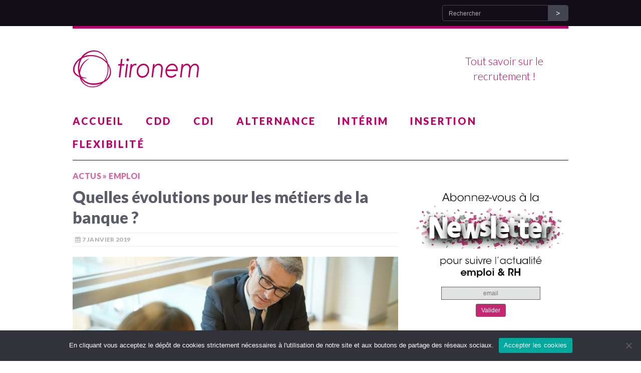

--- FILE ---
content_type: text/html; charset=UTF-8
request_url: https://www.tironem.fr/metiers-banque-evolutions/
body_size: 16192
content:
<!DOCTYPE html>
<html class="no-js" lang="fr-FR">
<head>
<meta charset="UTF-8">
<meta name="viewport" content="width=device-width, initial-scale=1.0">
<link rel="profile" href="http://gmpg.org/xfn/11" />
<link rel="pingback" href="https://www.tironem.fr/xmlrpc.php" />
<script>var et_site_url='https://www.tironem.fr';var et_post_id='5421';function et_core_page_resource_fallback(a,b){"undefined"===typeof b&&(b=a.sheet.cssRules&&0===a.sheet.cssRules.length);b&&(a.onerror=null,a.onload=null,a.href?a.href=et_site_url+"/?et_core_page_resource="+a.id+et_post_id:a.src&&(a.src=et_site_url+"/?et_core_page_resource="+a.id+et_post_id))}
</script><meta name='robots' content='index, follow, max-image-preview:large, max-snippet:-1, max-video-preview:-1' />
	<style>img:is([sizes="auto" i], [sizes^="auto," i]) { contain-intrinsic-size: 3000px 1500px }</style>
	
	<!-- This site is optimized with the Yoast SEO plugin v24.2 - https://yoast.com/wordpress/plugins/seo/ -->
	<title>Quelles évolutions pour les métiers de la banque ? - tironem.fr</title>
	<link rel="canonical" href="https://www.tironem.fr/metiers-banque-evolutions/" />
	<meta property="og:locale" content="fr_FR" />
	<meta property="og:type" content="article" />
	<meta property="og:title" content="Quelles évolutions pour les métiers de la banque ? - tironem.fr" />
	<meta property="og:description" content="L&rsquo;Observatoire des métiers de la banque vient de publier une étude sur l&rsquo;évolution probable de ces métiers d&rsquo;ici 2025. Réalisée par HTS Consulting, cette enquête a pour objectifs d’étudier les grandes tendances ayant des impacts [...]" />
	<meta property="og:url" content="https://www.tironem.fr/metiers-banque-evolutions/" />
	<meta property="og:site_name" content="tironem.fr" />
	<meta property="article:published_time" content="2019-01-07T08:00:51+00:00" />
	<meta property="article:modified_time" content="2019-01-11T17:49:52+00:00" />
	<meta property="og:image" content="https://www.tironem.fr/wp-content/uploads/2019/01/métiers-banque-évolution.jpg" />
	<meta property="og:image:width" content="900" />
	<meta property="og:image:height" content="450" />
	<meta property="og:image:type" content="image/jpeg" />
	<meta name="author" content="Thomas" />
	<meta name="twitter:card" content="summary_large_image" />
	<meta name="twitter:creator" content="@TironemFrance" />
	<meta name="twitter:site" content="@TironemFrance" />
	<meta name="twitter:label1" content="Écrit par" />
	<meta name="twitter:data1" content="Thomas" />
	<meta name="twitter:label2" content="Durée de lecture estimée" />
	<meta name="twitter:data2" content="2 minutes" />
	<script type="application/ld+json" class="yoast-schema-graph">{"@context":"https://schema.org","@graph":[{"@type":"WebPage","@id":"https://www.tironem.fr/metiers-banque-evolutions/","url":"https://www.tironem.fr/metiers-banque-evolutions/","name":"Quelles évolutions pour les métiers de la banque ? - tironem.fr","isPartOf":{"@id":"https://www.tironem.fr/#website"},"primaryImageOfPage":{"@id":"https://www.tironem.fr/metiers-banque-evolutions/#primaryimage"},"image":{"@id":"https://www.tironem.fr/metiers-banque-evolutions/#primaryimage"},"thumbnailUrl":"https://www.tironem.fr/wp-content/uploads/2019/01/métiers-banque-évolution.jpg","datePublished":"2019-01-07T08:00:51+00:00","dateModified":"2019-01-11T17:49:52+00:00","author":{"@id":"https://www.tironem.fr/#/schema/person/cb5e1cf257a37dfe3aae2d84bf711acb"},"breadcrumb":{"@id":"https://www.tironem.fr/metiers-banque-evolutions/#breadcrumb"},"inLanguage":"fr-FR","potentialAction":[{"@type":"ReadAction","target":["https://www.tironem.fr/metiers-banque-evolutions/"]}]},{"@type":"ImageObject","inLanguage":"fr-FR","@id":"https://www.tironem.fr/metiers-banque-evolutions/#primaryimage","url":"https://www.tironem.fr/wp-content/uploads/2019/01/métiers-banque-évolution.jpg","contentUrl":"https://www.tironem.fr/wp-content/uploads/2019/01/métiers-banque-évolution.jpg","width":900,"height":450,"caption":"dg ggre qg qergdfgdgd qfqg"},{"@type":"BreadcrumbList","@id":"https://www.tironem.fr/metiers-banque-evolutions/#breadcrumb","itemListElement":[{"@type":"ListItem","position":1,"name":"Accueil","item":"https://www.tironem.fr/"},{"@type":"ListItem","position":2,"name":"Quelles évolutions pour les métiers de la banque ?"}]},{"@type":"WebSite","@id":"https://www.tironem.fr/#website","url":"https://www.tironem.fr/","name":"tironem.fr","description":"","potentialAction":[{"@type":"SearchAction","target":{"@type":"EntryPoint","urlTemplate":"https://www.tironem.fr/?s={search_term_string}"},"query-input":{"@type":"PropertyValueSpecification","valueRequired":true,"valueName":"search_term_string"}}],"inLanguage":"fr-FR"},{"@type":"Person","@id":"https://www.tironem.fr/#/schema/person/cb5e1cf257a37dfe3aae2d84bf711acb","name":"Thomas","url":"https://www.tironem.fr/author/lenaic/"}]}</script>
	<!-- / Yoast SEO plugin. -->


<link rel='dns-prefetch' href='//stats.wp.com' />
<link rel='dns-prefetch' href='//fonts.googleapis.com' />
<link rel='dns-prefetch' href='//v0.wordpress.com' />
<link rel="alternate" type="application/rss+xml" title="tironem.fr &raquo; Flux" href="https://www.tironem.fr/feed/" />
<link rel="alternate" type="application/rss+xml" title="tironem.fr &raquo; Flux des commentaires" href="https://www.tironem.fr/comments/feed/" />
<script type="text/javascript">
/* <![CDATA[ */
window._wpemojiSettings = {"baseUrl":"https:\/\/s.w.org\/images\/core\/emoji\/15.0.3\/72x72\/","ext":".png","svgUrl":"https:\/\/s.w.org\/images\/core\/emoji\/15.0.3\/svg\/","svgExt":".svg","source":{"concatemoji":"https:\/\/www.tironem.fr\/wp-includes\/js\/wp-emoji-release.min.js?ver=6.7.4"}};
/*! This file is auto-generated */
!function(i,n){var o,s,e;function c(e){try{var t={supportTests:e,timestamp:(new Date).valueOf()};sessionStorage.setItem(o,JSON.stringify(t))}catch(e){}}function p(e,t,n){e.clearRect(0,0,e.canvas.width,e.canvas.height),e.fillText(t,0,0);var t=new Uint32Array(e.getImageData(0,0,e.canvas.width,e.canvas.height).data),r=(e.clearRect(0,0,e.canvas.width,e.canvas.height),e.fillText(n,0,0),new Uint32Array(e.getImageData(0,0,e.canvas.width,e.canvas.height).data));return t.every(function(e,t){return e===r[t]})}function u(e,t,n){switch(t){case"flag":return n(e,"\ud83c\udff3\ufe0f\u200d\u26a7\ufe0f","\ud83c\udff3\ufe0f\u200b\u26a7\ufe0f")?!1:!n(e,"\ud83c\uddfa\ud83c\uddf3","\ud83c\uddfa\u200b\ud83c\uddf3")&&!n(e,"\ud83c\udff4\udb40\udc67\udb40\udc62\udb40\udc65\udb40\udc6e\udb40\udc67\udb40\udc7f","\ud83c\udff4\u200b\udb40\udc67\u200b\udb40\udc62\u200b\udb40\udc65\u200b\udb40\udc6e\u200b\udb40\udc67\u200b\udb40\udc7f");case"emoji":return!n(e,"\ud83d\udc26\u200d\u2b1b","\ud83d\udc26\u200b\u2b1b")}return!1}function f(e,t,n){var r="undefined"!=typeof WorkerGlobalScope&&self instanceof WorkerGlobalScope?new OffscreenCanvas(300,150):i.createElement("canvas"),a=r.getContext("2d",{willReadFrequently:!0}),o=(a.textBaseline="top",a.font="600 32px Arial",{});return e.forEach(function(e){o[e]=t(a,e,n)}),o}function t(e){var t=i.createElement("script");t.src=e,t.defer=!0,i.head.appendChild(t)}"undefined"!=typeof Promise&&(o="wpEmojiSettingsSupports",s=["flag","emoji"],n.supports={everything:!0,everythingExceptFlag:!0},e=new Promise(function(e){i.addEventListener("DOMContentLoaded",e,{once:!0})}),new Promise(function(t){var n=function(){try{var e=JSON.parse(sessionStorage.getItem(o));if("object"==typeof e&&"number"==typeof e.timestamp&&(new Date).valueOf()<e.timestamp+604800&&"object"==typeof e.supportTests)return e.supportTests}catch(e){}return null}();if(!n){if("undefined"!=typeof Worker&&"undefined"!=typeof OffscreenCanvas&&"undefined"!=typeof URL&&URL.createObjectURL&&"undefined"!=typeof Blob)try{var e="postMessage("+f.toString()+"("+[JSON.stringify(s),u.toString(),p.toString()].join(",")+"));",r=new Blob([e],{type:"text/javascript"}),a=new Worker(URL.createObjectURL(r),{name:"wpTestEmojiSupports"});return void(a.onmessage=function(e){c(n=e.data),a.terminate(),t(n)})}catch(e){}c(n=f(s,u,p))}t(n)}).then(function(e){for(var t in e)n.supports[t]=e[t],n.supports.everything=n.supports.everything&&n.supports[t],"flag"!==t&&(n.supports.everythingExceptFlag=n.supports.everythingExceptFlag&&n.supports[t]);n.supports.everythingExceptFlag=n.supports.everythingExceptFlag&&!n.supports.flag,n.DOMReady=!1,n.readyCallback=function(){n.DOMReady=!0}}).then(function(){return e}).then(function(){var e;n.supports.everything||(n.readyCallback(),(e=n.source||{}).concatemoji?t(e.concatemoji):e.wpemoji&&e.twemoji&&(t(e.twemoji),t(e.wpemoji)))}))}((window,document),window._wpemojiSettings);
/* ]]> */
</script>
<!-- tironem.fr is managing ads with Advanced Ads – https://wpadvancedads.com/ --><script id="tiron-ready">
			window.advanced_ads_ready=function(e,a){a=a||"complete";var d=function(e){return"interactive"===a?"loading"!==e:"complete"===e};d(document.readyState)?e():document.addEventListener("readystatechange",(function(a){d(a.target.readyState)&&e()}),{once:"interactive"===a})},window.advanced_ads_ready_queue=window.advanced_ads_ready_queue||[];		</script>
		<style id='wp-emoji-styles-inline-css' type='text/css'>

	img.wp-smiley, img.emoji {
		display: inline !important;
		border: none !important;
		box-shadow: none !important;
		height: 1em !important;
		width: 1em !important;
		margin: 0 0.07em !important;
		vertical-align: -0.1em !important;
		background: none !important;
		padding: 0 !important;
	}
</style>
<link rel='stylesheet' id='wp-block-library-css' href='https://www.tironem.fr/wp-includes/css/dist/block-library/style.min.css?ver=6.7.4' type='text/css' media='all' />
<link rel='stylesheet' id='mediaelement-css' href='https://www.tironem.fr/wp-includes/js/mediaelement/mediaelementplayer-legacy.min.css?ver=4.2.17' type='text/css' media='all' />
<link rel='stylesheet' id='wp-mediaelement-css' href='https://www.tironem.fr/wp-includes/js/mediaelement/wp-mediaelement.min.css?ver=6.7.4' type='text/css' media='all' />
<style id='jetpack-sharing-buttons-style-inline-css' type='text/css'>
.jetpack-sharing-buttons__services-list{display:flex;flex-direction:row;flex-wrap:wrap;gap:0;list-style-type:none;margin:5px;padding:0}.jetpack-sharing-buttons__services-list.has-small-icon-size{font-size:12px}.jetpack-sharing-buttons__services-list.has-normal-icon-size{font-size:16px}.jetpack-sharing-buttons__services-list.has-large-icon-size{font-size:24px}.jetpack-sharing-buttons__services-list.has-huge-icon-size{font-size:36px}@media print{.jetpack-sharing-buttons__services-list{display:none!important}}.editor-styles-wrapper .wp-block-jetpack-sharing-buttons{gap:0;padding-inline-start:0}ul.jetpack-sharing-buttons__services-list.has-background{padding:1.25em 2.375em}
</style>
<style id='classic-theme-styles-inline-css' type='text/css'>
/*! This file is auto-generated */
.wp-block-button__link{color:#fff;background-color:#32373c;border-radius:9999px;box-shadow:none;text-decoration:none;padding:calc(.667em + 2px) calc(1.333em + 2px);font-size:1.125em}.wp-block-file__button{background:#32373c;color:#fff;text-decoration:none}
</style>
<style id='global-styles-inline-css' type='text/css'>
:root{--wp--preset--aspect-ratio--square: 1;--wp--preset--aspect-ratio--4-3: 4/3;--wp--preset--aspect-ratio--3-4: 3/4;--wp--preset--aspect-ratio--3-2: 3/2;--wp--preset--aspect-ratio--2-3: 2/3;--wp--preset--aspect-ratio--16-9: 16/9;--wp--preset--aspect-ratio--9-16: 9/16;--wp--preset--color--black: #000000;--wp--preset--color--cyan-bluish-gray: #abb8c3;--wp--preset--color--white: #ffffff;--wp--preset--color--pale-pink: #f78da7;--wp--preset--color--vivid-red: #cf2e2e;--wp--preset--color--luminous-vivid-orange: #ff6900;--wp--preset--color--luminous-vivid-amber: #fcb900;--wp--preset--color--light-green-cyan: #7bdcb5;--wp--preset--color--vivid-green-cyan: #00d084;--wp--preset--color--pale-cyan-blue: #8ed1fc;--wp--preset--color--vivid-cyan-blue: #0693e3;--wp--preset--color--vivid-purple: #9b51e0;--wp--preset--gradient--vivid-cyan-blue-to-vivid-purple: linear-gradient(135deg,rgba(6,147,227,1) 0%,rgb(155,81,224) 100%);--wp--preset--gradient--light-green-cyan-to-vivid-green-cyan: linear-gradient(135deg,rgb(122,220,180) 0%,rgb(0,208,130) 100%);--wp--preset--gradient--luminous-vivid-amber-to-luminous-vivid-orange: linear-gradient(135deg,rgba(252,185,0,1) 0%,rgba(255,105,0,1) 100%);--wp--preset--gradient--luminous-vivid-orange-to-vivid-red: linear-gradient(135deg,rgba(255,105,0,1) 0%,rgb(207,46,46) 100%);--wp--preset--gradient--very-light-gray-to-cyan-bluish-gray: linear-gradient(135deg,rgb(238,238,238) 0%,rgb(169,184,195) 100%);--wp--preset--gradient--cool-to-warm-spectrum: linear-gradient(135deg,rgb(74,234,220) 0%,rgb(151,120,209) 20%,rgb(207,42,186) 40%,rgb(238,44,130) 60%,rgb(251,105,98) 80%,rgb(254,248,76) 100%);--wp--preset--gradient--blush-light-purple: linear-gradient(135deg,rgb(255,206,236) 0%,rgb(152,150,240) 100%);--wp--preset--gradient--blush-bordeaux: linear-gradient(135deg,rgb(254,205,165) 0%,rgb(254,45,45) 50%,rgb(107,0,62) 100%);--wp--preset--gradient--luminous-dusk: linear-gradient(135deg,rgb(255,203,112) 0%,rgb(199,81,192) 50%,rgb(65,88,208) 100%);--wp--preset--gradient--pale-ocean: linear-gradient(135deg,rgb(255,245,203) 0%,rgb(182,227,212) 50%,rgb(51,167,181) 100%);--wp--preset--gradient--electric-grass: linear-gradient(135deg,rgb(202,248,128) 0%,rgb(113,206,126) 100%);--wp--preset--gradient--midnight: linear-gradient(135deg,rgb(2,3,129) 0%,rgb(40,116,252) 100%);--wp--preset--font-size--small: 13px;--wp--preset--font-size--medium: 20px;--wp--preset--font-size--large: 36px;--wp--preset--font-size--x-large: 42px;--wp--preset--spacing--20: 0.44rem;--wp--preset--spacing--30: 0.67rem;--wp--preset--spacing--40: 1rem;--wp--preset--spacing--50: 1.5rem;--wp--preset--spacing--60: 2.25rem;--wp--preset--spacing--70: 3.38rem;--wp--preset--spacing--80: 5.06rem;--wp--preset--shadow--natural: 6px 6px 9px rgba(0, 0, 0, 0.2);--wp--preset--shadow--deep: 12px 12px 50px rgba(0, 0, 0, 0.4);--wp--preset--shadow--sharp: 6px 6px 0px rgba(0, 0, 0, 0.2);--wp--preset--shadow--outlined: 6px 6px 0px -3px rgba(255, 255, 255, 1), 6px 6px rgba(0, 0, 0, 1);--wp--preset--shadow--crisp: 6px 6px 0px rgba(0, 0, 0, 1);}:where(.is-layout-flex){gap: 0.5em;}:where(.is-layout-grid){gap: 0.5em;}body .is-layout-flex{display: flex;}.is-layout-flex{flex-wrap: wrap;align-items: center;}.is-layout-flex > :is(*, div){margin: 0;}body .is-layout-grid{display: grid;}.is-layout-grid > :is(*, div){margin: 0;}:where(.wp-block-columns.is-layout-flex){gap: 2em;}:where(.wp-block-columns.is-layout-grid){gap: 2em;}:where(.wp-block-post-template.is-layout-flex){gap: 1.25em;}:where(.wp-block-post-template.is-layout-grid){gap: 1.25em;}.has-black-color{color: var(--wp--preset--color--black) !important;}.has-cyan-bluish-gray-color{color: var(--wp--preset--color--cyan-bluish-gray) !important;}.has-white-color{color: var(--wp--preset--color--white) !important;}.has-pale-pink-color{color: var(--wp--preset--color--pale-pink) !important;}.has-vivid-red-color{color: var(--wp--preset--color--vivid-red) !important;}.has-luminous-vivid-orange-color{color: var(--wp--preset--color--luminous-vivid-orange) !important;}.has-luminous-vivid-amber-color{color: var(--wp--preset--color--luminous-vivid-amber) !important;}.has-light-green-cyan-color{color: var(--wp--preset--color--light-green-cyan) !important;}.has-vivid-green-cyan-color{color: var(--wp--preset--color--vivid-green-cyan) !important;}.has-pale-cyan-blue-color{color: var(--wp--preset--color--pale-cyan-blue) !important;}.has-vivid-cyan-blue-color{color: var(--wp--preset--color--vivid-cyan-blue) !important;}.has-vivid-purple-color{color: var(--wp--preset--color--vivid-purple) !important;}.has-black-background-color{background-color: var(--wp--preset--color--black) !important;}.has-cyan-bluish-gray-background-color{background-color: var(--wp--preset--color--cyan-bluish-gray) !important;}.has-white-background-color{background-color: var(--wp--preset--color--white) !important;}.has-pale-pink-background-color{background-color: var(--wp--preset--color--pale-pink) !important;}.has-vivid-red-background-color{background-color: var(--wp--preset--color--vivid-red) !important;}.has-luminous-vivid-orange-background-color{background-color: var(--wp--preset--color--luminous-vivid-orange) !important;}.has-luminous-vivid-amber-background-color{background-color: var(--wp--preset--color--luminous-vivid-amber) !important;}.has-light-green-cyan-background-color{background-color: var(--wp--preset--color--light-green-cyan) !important;}.has-vivid-green-cyan-background-color{background-color: var(--wp--preset--color--vivid-green-cyan) !important;}.has-pale-cyan-blue-background-color{background-color: var(--wp--preset--color--pale-cyan-blue) !important;}.has-vivid-cyan-blue-background-color{background-color: var(--wp--preset--color--vivid-cyan-blue) !important;}.has-vivid-purple-background-color{background-color: var(--wp--preset--color--vivid-purple) !important;}.has-black-border-color{border-color: var(--wp--preset--color--black) !important;}.has-cyan-bluish-gray-border-color{border-color: var(--wp--preset--color--cyan-bluish-gray) !important;}.has-white-border-color{border-color: var(--wp--preset--color--white) !important;}.has-pale-pink-border-color{border-color: var(--wp--preset--color--pale-pink) !important;}.has-vivid-red-border-color{border-color: var(--wp--preset--color--vivid-red) !important;}.has-luminous-vivid-orange-border-color{border-color: var(--wp--preset--color--luminous-vivid-orange) !important;}.has-luminous-vivid-amber-border-color{border-color: var(--wp--preset--color--luminous-vivid-amber) !important;}.has-light-green-cyan-border-color{border-color: var(--wp--preset--color--light-green-cyan) !important;}.has-vivid-green-cyan-border-color{border-color: var(--wp--preset--color--vivid-green-cyan) !important;}.has-pale-cyan-blue-border-color{border-color: var(--wp--preset--color--pale-cyan-blue) !important;}.has-vivid-cyan-blue-border-color{border-color: var(--wp--preset--color--vivid-cyan-blue) !important;}.has-vivid-purple-border-color{border-color: var(--wp--preset--color--vivid-purple) !important;}.has-vivid-cyan-blue-to-vivid-purple-gradient-background{background: var(--wp--preset--gradient--vivid-cyan-blue-to-vivid-purple) !important;}.has-light-green-cyan-to-vivid-green-cyan-gradient-background{background: var(--wp--preset--gradient--light-green-cyan-to-vivid-green-cyan) !important;}.has-luminous-vivid-amber-to-luminous-vivid-orange-gradient-background{background: var(--wp--preset--gradient--luminous-vivid-amber-to-luminous-vivid-orange) !important;}.has-luminous-vivid-orange-to-vivid-red-gradient-background{background: var(--wp--preset--gradient--luminous-vivid-orange-to-vivid-red) !important;}.has-very-light-gray-to-cyan-bluish-gray-gradient-background{background: var(--wp--preset--gradient--very-light-gray-to-cyan-bluish-gray) !important;}.has-cool-to-warm-spectrum-gradient-background{background: var(--wp--preset--gradient--cool-to-warm-spectrum) !important;}.has-blush-light-purple-gradient-background{background: var(--wp--preset--gradient--blush-light-purple) !important;}.has-blush-bordeaux-gradient-background{background: var(--wp--preset--gradient--blush-bordeaux) !important;}.has-luminous-dusk-gradient-background{background: var(--wp--preset--gradient--luminous-dusk) !important;}.has-pale-ocean-gradient-background{background: var(--wp--preset--gradient--pale-ocean) !important;}.has-electric-grass-gradient-background{background: var(--wp--preset--gradient--electric-grass) !important;}.has-midnight-gradient-background{background: var(--wp--preset--gradient--midnight) !important;}.has-small-font-size{font-size: var(--wp--preset--font-size--small) !important;}.has-medium-font-size{font-size: var(--wp--preset--font-size--medium) !important;}.has-large-font-size{font-size: var(--wp--preset--font-size--large) !important;}.has-x-large-font-size{font-size: var(--wp--preset--font-size--x-large) !important;}
:where(.wp-block-post-template.is-layout-flex){gap: 1.25em;}:where(.wp-block-post-template.is-layout-grid){gap: 1.25em;}
:where(.wp-block-columns.is-layout-flex){gap: 2em;}:where(.wp-block-columns.is-layout-grid){gap: 2em;}
:root :where(.wp-block-pullquote){font-size: 1.5em;line-height: 1.6;}
</style>
<link rel='stylesheet' id='contact-form-7-css' href='https://www.tironem.fr/wp-content/plugins/contact-form-7/includes/css/styles.css?ver=6.0.2' type='text/css' media='all' />
<style id='contact-form-7-inline-css' type='text/css'>
.wpcf7 .wpcf7-recaptcha iframe {margin-bottom: 0;}.wpcf7 .wpcf7-recaptcha[data-align="center"] > div {margin: 0 auto;}.wpcf7 .wpcf7-recaptcha[data-align="right"] > div {margin: 0 0 0 auto;}
</style>
<link rel='stylesheet' id='cookie-notice-front-css' href='https://www.tironem.fr/wp-content/plugins/cookie-notice/css/front.min.css?ver=2.5.5' type='text/css' media='all' />
<link rel='stylesheet' id='wp-job-manager-job-listings-css' href='https://www.tironem.fr/wp-content/plugins/wp-job-manager/assets/dist/css/job-listings.css?ver=d866e43503c5e047c6b0be0a9557cf8e' type='text/css' media='all' />
<link rel='stylesheet' id='et_monarch-css-css' href='https://www.tironem.fr/wp-content/plugins/monarch/css/style.css?ver=1.4.14' type='text/css' media='all' />
<link rel='stylesheet' id='et-gf-open-sans-css' href='https://fonts.googleapis.com/css?family=Open+Sans:400,700' type='text/css' media='all' />
<link rel='stylesheet' id='spu-public-css-css' href='https://www.tironem.fr/wp-content/plugins/popups/public/assets/css/public.css?ver=1.9.3.8' type='text/css' media='all' />
<link rel='stylesheet' id='dashicons-css' href='https://www.tironem.fr/wp-includes/css/dashicons.min.css?ver=6.7.4' type='text/css' media='all' />
<link rel='stylesheet' id='wp-job-manager-applications-frontend-css' href='https://www.tironem.fr/wp-content/plugins/wp-job-manager-applications/assets/dist/css/frontend.css?ver=2.5.2' type='text/css' media='all' />
<link rel='stylesheet' id='mh-purity-parent-style-css' href='https://www.tironem.fr/wp-content/themes/mh_purity/style.css?ver=6.7.4' type='text/css' media='all' />
<link rel='stylesheet' id='mh-purity-child-style-css' href='https://www.tironem.fr/wp-content/themes/mh_purity-child/style.css?ver=6.7.4' type='text/css' media='all' />
<link rel='stylesheet' id='mh-google-fonts-css' href='//fonts.googleapis.com/css?family=Lato:300italic,300,400italic,400,900|Vollkorn:400,400italic' type='text/css' media='all' />
<link rel='stylesheet' id='mh-font-awesome-css' href='https://www.tironem.fr/wp-content/themes/mh_purity/includes/font-awesome.min.css' type='text/css' media='all' />
<link rel='stylesheet' id='mh-style-css' href='https://www.tironem.fr/wp-content/themes/mh_purity-child/style.css?ver=v1.4.0' type='text/css' media='all' />
<script type="text/javascript" id="cookie-notice-front-js-before">
/* <![CDATA[ */
var cnArgs = {"ajaxUrl":"https:\/\/www.tironem.fr\/wp-admin\/admin-ajax.php","nonce":"55832c07c7","hideEffect":"fade","position":"bottom","onScroll":false,"onScrollOffset":100,"onClick":false,"cookieName":"cookie_notice_accepted","cookieTime":2592000,"cookieTimeRejected":2592000,"globalCookie":false,"redirection":false,"cache":false,"revokeCookies":false,"revokeCookiesOpt":"automatic"};
/* ]]> */
</script>
<script type="text/javascript" src="https://www.tironem.fr/wp-content/plugins/cookie-notice/js/front.min.js?ver=2.5.5" id="cookie-notice-front-js"></script>
<script type="text/javascript" src="https://www.tironem.fr/wp-includes/js/jquery/jquery.min.js?ver=3.7.1" id="jquery-core-js"></script>
<script type="text/javascript" src="https://www.tironem.fr/wp-includes/js/jquery/jquery-migrate.min.js?ver=3.4.1" id="jquery-migrate-js"></script>
<script type="text/javascript" src="https://www.tironem.fr/wp-content/themes/mh_purity/js/scripts.js?ver=6.7.4" id="mh-scripts-js"></script>
<link rel="https://api.w.org/" href="https://www.tironem.fr/wp-json/" /><link rel="alternate" title="JSON" type="application/json" href="https://www.tironem.fr/wp-json/wp/v2/posts/5421" /><link rel="EditURI" type="application/rsd+xml" title="RSD" href="https://www.tironem.fr/xmlrpc.php?rsd" />
<meta name="generator" content="WordPress 6.7.4" />
<link rel='shortlink' href='https://wp.me/p9fffh-1pr' />
<link rel="alternate" title="oEmbed (JSON)" type="application/json+oembed" href="https://www.tironem.fr/wp-json/oembed/1.0/embed?url=https%3A%2F%2Fwww.tironem.fr%2Fmetiers-banque-evolutions%2F" />
<link rel="alternate" title="oEmbed (XML)" type="text/xml+oembed" href="https://www.tironem.fr/wp-json/oembed/1.0/embed?url=https%3A%2F%2Fwww.tironem.fr%2Fmetiers-banque-evolutions%2F&#038;format=xml" />
<meta name="google-site-verification" content="HunJ7s4-B7CU-3ON6Rbe8PVSLhAOE94Xib0P-N4hpIc" />
<script type="text/javascript">//<![CDATA[
  function external_links_in_new_windows_loop() {
    if (!document.links) {
      document.links = document.getElementsByTagName('a');
    }
    var change_link = false;
    var force = '';
    var ignore = '';

    for (var t=0; t<document.links.length; t++) {
      var all_links = document.links[t];
      change_link = false;
      
      if(document.links[t].hasAttribute('onClick') == false) {
        // forced if the address starts with http (or also https), but does not link to the current domain
        if(all_links.href.search(/^http/) != -1 && all_links.href.search('www.tironem.fr') == -1 && all_links.href.search(/^#/) == -1) {
          // console.log('Changed ' + all_links.href);
          change_link = true;
        }
          
        if(force != '' && all_links.href.search(force) != -1) {
          // forced
          // console.log('force ' + all_links.href);
          change_link = true;
        }
        
        if(ignore != '' && all_links.href.search(ignore) != -1) {
          // console.log('ignore ' + all_links.href);
          // ignored
          change_link = false;
        }

        if(change_link == true) {
          // console.log('Changed ' + all_links.href);
          document.links[t].setAttribute('onClick', 'javascript:window.open(\'' + all_links.href.replace(/'/g, '') + '\', \'_blank\', \'noopener\'); return false;');
          document.links[t].removeAttribute('target');
        }
      }
    }
  }
  
  // Load
  function external_links_in_new_windows_load(func)
  {  
    var oldonload = window.onload;
    if (typeof window.onload != 'function'){
      window.onload = func;
    } else {
      window.onload = function(){
        oldonload();
        func();
      }
    }
  }

  external_links_in_new_windows_load(external_links_in_new_windows_loop);
  //]]></script>

	<style>img#wpstats{display:none}</style>
		<style type="text/css" id="et-social-custom-css">
				 .et_monarch .et_social_networks.et_social_left .et_social_networkname { font-style: normal; }
			</style><link rel="preload" href="https://www.tironem.fr/wp-content/plugins/monarch/core/admin/fonts/modules.ttf" as="font" crossorigin="anonymous"><!--[if lt IE 9]>
<script src="https://www.tironem.fr/wp-content/themes/mh_purity/js/css3-mediaqueries.js"></script>
<![endif]-->
    <style type="text/css">
    	    	    		.header-wrap, .main-nav ul .current-menu-item > a, footer, .author-box, blockquote, .commentlist .bypostauthor, input[type=text]:hover, input[type=email]:hover, textarea:hover { border-color: #bd0066; }
			.widget-title, .widget-title a, .mh-slider-widget .flex-direction-nav a:before, .fa-comment-o, .fa-circle, .breadcrumb .separator { color: #bd0066 }
    	    	    		body, footer, .copyright, .copyright a { color: #5a5e6b; }
    	    			    	    		a:hover, .post-nav a:hover, .breadcrumb a:hover, .post-meta a:hover, .post-tags a:hover { color: #bd0066; }
    			.main-nav li a {
	color: #bd0066;
}

.main-nav ul .current-menu-item > a {
	color: #bd0066;
}

.header-wrap {
	border-bottom: 1px solid #120d16;
	padding-bottom: 8px;
}
/* make top menu full-width */

.main-nav li a {font-size:20px!important;margin-right:43px}
.main-nav li:last-of-type a {margin-right:0px;}

.main-nav ul ul li {font-weight:400;}

.logo-wrap {padding: 42px 0 40px;}

.cp-small-thumb {margin-bottom: 9px;}

.page h1.entry-title {text-transform:uppercase;}

.home .meta-comments {display:none;}

.main-nav ul ul li a, .main-nav ul ul .current-menu-item:hover > a, .main-nav ul ul .current-menu-item > a {    font-size: 16px!important;
}

.cp-large-thumb img{
	display:block;
	margin:0 auto;
}

.page h2, .single-post h2 {font-variant:small-caps;color:#bd0066;}

.page h3 {color:#848484;}

.page h4 {color:#848484;}

.header-search {
	max-width: 300px;
    font-family: 'Lato Light', Lato, 'Open Sans', sans-serif;
    font-weight: 300;
    color: #bd0066;
    font-size: 1.2em;
text-align:right; top: 50px; text-align: center;
}

footer .menu li {
	font-weight: 400;
}

.main-nav ul .current-menu-item > a {
    border-bottom: 4px solid #bd0066;
}

.main-nav li ul li a {margin-right:10px;}

body.page-template-default .widget-title {color:#bd0066;}

.single-post .meta-author, .single-post .meta-tags, .single-post .meta-comments, .loop-comments {display:none;}

.main-nav .sub-menu li a {
	letter-spacing: 1px;
}

.main-nav ul li.current-menu-parent a {
	border-bottom: 4px solid #bd0066;
}

.main-nav ul li .sub-menu a { border:none; }

div.sidebar-menu.single-level ul li {
	margin: 12px;
}

body.page-id-205 p.cp-small-title {
	margin-left: 110px;
}

body.home #mh_featured-2 {
	border-bottom: 1px solid #999;
	padding-bottom: 10px;
}

body.home #mh_custom_posts-3 .widget-title, body.home #text-5 .widget-title {
	border-top: none;
	padding-top: 0;
}

@media (max-width: 768px) { .header-search {display:none;} }

div.home-3#custom_html-2 .custom-html-widget {
	background: url('/wp-content/uploads/2019/11/newsletter-bg.png') no-repeat;
	background-size: contain;
	min-height: 294px;
}

div.home-3#custom_html-2 .custom-html-widget {
	background: url('/wp-content/uploads/2019/11/newsletter-bg.png') no-repeat;
	background-size: contain;
	min-height: 294px;
	position: relative;
}

div.home-3 .custom-html-widget .mc4wp-form-3753 {
position: absolute;
top: 220px;
width: 100%;
text-align: center;
}

div.home-3 .custom-html-widget .mc4wp-form-3753 input[type="email"] {margin-bottom: 6px; }

aside.sidebar .sidebar_newsletter {
	background: url('/wp-content/uploads/2019/11/newsletter-bg.png') no-repeat;
	background-size: contain;
	min-height: 294px;
	position: relative;
}

aside.sidebar .mc4wp-form-3753 {
position: absolute;
top: 220px;
width: 100%;
text-align: center;
}

.mc4wp-form-3753 .mc4wp-form-fields input[type="submit"] {
	background: #c72672;
	border: 1px solid #636466;
	border-radius: 3px;
}

.mc4wp-form-3753 .mc4wp-form-fields input[type="email"] {
	background: #e1e2e2;
	text-align: center;
	border: 1px solid #636466;
margin-bottom: 6px;
} 

.mc4wp-response p {color:#cc0000; padding-top: 16px;}

#custom_html-2 {
	overflow: unset;
}

.mc4wp-success {
background: #fff;
width: 274px;
margin: 0 4%;
position: absolute;
top: -5px;
border: 1px solid #ccc;
border-radius: 3px;
box-shadow: 0px 2px 4px #ccc;
z-index: 99;
text-align: center;
font-size: 16px;
}

.mc4wp-error p {font-weight: bold; font-size: 16px; text-align:center;}

.mc4wp-success p {
	padding: 6px;
}

.mc4wp-response {
	position: absolute;
left: -25px;
}

div.content .entry a {
	color: #bd0066;
	font-style: normal;
}

div.content .entry a:hover {
	text-decoration: none;
}

.wp-caption-text {
	font-size: 12px;
	font-style: italic;
	font-weight: 300;
}

.newslettersub #mc_embed_signup {
	background: #f6f6f6;
	padding: 20px;
	margin-bottom: 20px;
	border-radius: 4px;
}

.newslettersub #mc_embed_signup .mc-field-group {
	margin-bottom: 20px;
}

.newslettersub #mc_embed_signup input[type="submit"] {
	background: #888;
	font-size: 14px;
	padding: 8px 16px;
	border-radius: 4px;
}

.newslettersub #mc_embed_signup .indicates-required { display: none; }

.spu-content .g-recaptcha {
	margin: 0 auto 16px;
	display: inline-block;
}

body.single .cp-widget.banner {
    padding: 10px 0 20px;
}

body.single #custom_html-4 {
	padding-top: 60px;
}

body.page-template-default .cp-widget.banner {
    padding: 10px 0 20px;
}

body.page-template-default #custom_html-4 {
	padding-top: 40px;
}

body.page-template-default #custom_html-5 {
	padding-top: 60px;
}

body.page-template-default .sidebar-menu {
padding-bottom: 20px;
}

@media (min-width: 900px) { 
	.header-search {
		padding-right: 50px;
	}
}

body.page-id-1389 #mc_embed_signup .mc-field-group label {
	text-align: center;
	font-size: 18px;
	padding-bottom: 10px;
}

body.page-id-1389 .newslettersub #mc_embed_signup input[type="submit"] {
	background: #c72672;
	height: unset;
	padding: 2px 16px;
	display: block;
	margin: 0 auto;
}

body.page-id-1389 #mc_embed_signup form {
	padding-left: 0;
}

body.page-id-1389 #mc_embed_signup .mc-field-group {
	width: unset;
}

body.page-id-1389 .newslettersub #mc_embed_signup {
	padding: 20px 40px;
}

body.page-id-1389 .newslettersub #mc_embed_signup .mc-field-group {
	padding-bottom: 0;
}	</style>
    <link rel="icon" href="https://www.tironem.fr/wp-content/uploads/2017/05/cropped-Favicon-Cercle-1-32x32.png" sizes="32x32" />
<link rel="icon" href="https://www.tironem.fr/wp-content/uploads/2017/05/cropped-Favicon-Cercle-1-192x192.png" sizes="192x192" />
<link rel="apple-touch-icon" href="https://www.tironem.fr/wp-content/uploads/2017/05/cropped-Favicon-Cercle-1-180x180.png" />
<meta name="msapplication-TileImage" content="https://www.tironem.fr/wp-content/uploads/2017/05/cropped-Favicon-Cercle-1-270x270.png" />
</head>
<body class="post-template-default single single-post postid-5421 single-format-standard cookies-not-set et_monarch mh-purity-child-theme aa-prefix-tiron-">
<div class="search-bar" style="background: #120d16;">
	<div class="container clearfix" style="background: #120d16;">
		<form role="search" method="get" id="searchform" action="https://www.tironem.fr/">
    <fieldset>
	<input type="text" placeholder="Rechercher" value="" name="s" id="s" />
	<input type="submit" id="searchsubmit" value="&gt;" />
    </fieldset>
</form>	</div>
</div>
<div class="container">
<header class="header-wrap">
	<div class="header-search"><p>Tout savoir sur le<br/>recrutement !</p></div>
	<a href="https://www.tironem.fr/" title="tironem.fr" rel="home">
<div class="logo-wrap" role="banner">
<img class="header-image" src="https://www.tironem.fr/wp-content/uploads/2017/05/tironem.png" height="77" width="256" alt="tironem.fr" />
</div>
</a>
	<nav class="main-nav clearfix">
		<div class="menu-simple-header-menu-container"><ul id="menu-simple-header-menu" class="menu"><li id="menu-item-600" class="menu-item menu-item-type-post_type menu-item-object-page menu-item-home menu-item-600"><a href="https://www.tironem.fr/">Accueil</a></li>
<li id="menu-item-557" class="menu-item menu-item-type-custom menu-item-object-custom menu-item-has-children menu-item-557"><a href="#">CDD</a>
<ul class="sub-menu">
	<li id="menu-item-563" class="menu-item menu-item-type-post_type menu-item-object-page menu-item-563"><a href="https://www.tironem.fr/cas-recours-cdd/">Cadre Légal</a></li>
	<li id="menu-item-601" class="menu-item menu-item-type-post_type menu-item-object-page menu-item-601"><a href="https://www.tironem.fr/recapitulatif-aides-recrutement-cdd/">Aides employeurs</a></li>
	<li id="menu-item-565" class="menu-item menu-item-type-post_type menu-item-object-page menu-item-565"><a href="https://www.tironem.fr/procedure-embauche-contrat-travail/">Recruter en CDD</a></li>
</ul>
</li>
<li id="menu-item-558" class="menu-item menu-item-type-custom menu-item-object-custom menu-item-has-children menu-item-558"><a href="#">CDI</a>
<ul class="sub-menu">
	<li id="menu-item-566" class="menu-item menu-item-type-post_type menu-item-object-page menu-item-566"><a href="https://www.tironem.fr/contrat-duree-indeterminee/">Cadre légal</a></li>
	<li id="menu-item-568" class="menu-item menu-item-type-post_type menu-item-object-page menu-item-568"><a href="https://www.tironem.fr/recapitulatif-aides-recrutement-cdi/">Aides employeurs</a></li>
	<li id="menu-item-569" class="menu-item menu-item-type-post_type menu-item-object-page menu-item-569"><a href="https://www.tironem.fr/procedure-embauche-contrat-travail/">Recruter en CDI</a></li>
</ul>
</li>
<li id="menu-item-559" class="menu-item menu-item-type-custom menu-item-object-custom menu-item-has-children menu-item-559"><a href="#">Alternance</a>
<ul class="sub-menu">
	<li id="menu-item-580" class="menu-item menu-item-type-post_type menu-item-object-page menu-item-580"><a href="https://www.tironem.fr/comparatif-contrats-travail-alternance-apprentissage-professionnalisation/">Cadre légal</a></li>
	<li id="menu-item-567" class="menu-item menu-item-type-post_type menu-item-object-page menu-item-567"><a href="https://www.tironem.fr/comparatif-aides-recrutement-contrat-travail-alternance/">Aides employeurs</a></li>
	<li id="menu-item-581" class="menu-item menu-item-type-post_type menu-item-object-page menu-item-581"><a href="https://www.tironem.fr/avantages-recrutement-contrats-alternance/">Recruter en alternance</a></li>
</ul>
</li>
<li id="menu-item-560" class="menu-item menu-item-type-custom menu-item-object-custom menu-item-has-children menu-item-560"><a href="#">Intérim</a>
<ul class="sub-menu">
	<li id="menu-item-9837" class="menu-item menu-item-type-post_type menu-item-object-page menu-item-9837"><a href="https://www.tironem.fr/cas-recours-interim/">Cadre légal</a></li>
	<li id="menu-item-586" class="menu-item menu-item-type-post_type menu-item-object-page menu-item-586"><a href="https://www.tironem.fr/avantages-recrutement-interim/">Avantages pour l&#8217;employeur</a></li>
	<li id="menu-item-9836" class="menu-item menu-item-type-post_type menu-item-object-page menu-item-9836"><a href="https://www.tironem.fr/interim-mode-emploi/">Recruter en intérim</a></li>
</ul>
</li>
<li id="menu-item-561" class="menu-item menu-item-type-custom menu-item-object-custom menu-item-has-children menu-item-561"><a href="#">Insertion</a>
<ul class="sub-menu">
	<li id="menu-item-587" class="menu-item menu-item-type-post_type menu-item-object-page menu-item-587"><a href="https://www.tironem.fr/recruter-contrat-unique-insertion/">Contrat unique d&rsquo;insertion</a></li>
	<li id="menu-item-590" class="menu-item menu-item-type-post_type menu-item-object-page menu-item-590"><a href="https://www.tironem.fr/contrat-adultes-relais/">Contrat adultes relais</a></li>
	<li id="menu-item-591" class="menu-item menu-item-type-post_type menu-item-object-page menu-item-591"><a href="https://www.tironem.fr/recruter-contrat-de-generation/">Contrat de génération</a></li>
	<li id="menu-item-589" class="menu-item menu-item-type-post_type menu-item-object-page menu-item-589"><a href="https://www.tironem.fr/recruter-contrat-emplois-avenir/">Contrat Emplois d&rsquo;avenir</a></li>
	<li id="menu-item-588" class="menu-item menu-item-type-post_type menu-item-object-page menu-item-588"><a href="https://www.tironem.fr/recruter-contrat-starter/">Contrat Starter</a></li>
	<li id="menu-item-592" class="menu-item menu-item-type-post_type menu-item-object-page menu-item-592"><a href="https://www.tironem.fr/recruter-contrat-cdd-senior/">CDD Senior</a></li>
	<li id="menu-item-593" class="menu-item menu-item-type-post_type menu-item-object-page menu-item-593"><a href="https://www.tironem.fr/recrutement-preparation-operationnelle-emploi-collective-poec/">Préparation à l&rsquo;Emploi</a></li>
</ul>
</li>
<li id="menu-item-562" class="menu-item menu-item-type-custom menu-item-object-custom menu-item-has-children menu-item-562"><a href="#">Flexibilité</a>
<ul class="sub-menu">
	<li id="menu-item-594" class="menu-item menu-item-type-post_type menu-item-object-page menu-item-594"><a href="https://www.tironem.fr/recruter-contrat-portage-salarial/">Portage salarial</a></li>
	<li id="menu-item-595" class="menu-item menu-item-type-post_type menu-item-object-page menu-item-595"><a href="https://www.tironem.fr/geiq-groupement-employeurs/">Groupement d&#8217;employeurs</a></li>
	<li id="menu-item-596" class="menu-item menu-item-type-post_type menu-item-object-page menu-item-596"><a href="https://www.tironem.fr/ettp-travail-temps-partage/">Travail à temps partagé</a></li>
	<li id="menu-item-597" class="menu-item menu-item-type-post_type menu-item-object-page menu-item-597"><a href="https://www.tironem.fr/recruter-contrat-freelance/">Contrat de freelance</a></li>
	<li id="menu-item-598" class="menu-item menu-item-type-post_type menu-item-object-page menu-item-598"><a href="https://www.tironem.fr/contrat-prestation-service/">Prestation de service</a></li>
	<li id="menu-item-599" class="menu-item menu-item-type-post_type menu-item-object-page menu-item-599"><a href="https://www.tironem.fr/recruter-contrat-agent-commercial/">Agent commercial</a></li>
</ul>
</li>
</ul></div>	</nav>
</header>
<script src="/wp-content/themes/mh_purity-child/jquery.matchHeight.js" type="text/javascript"></script>
<div class="wrapper clearfix">
	<div class="content left"><nav class="breadcrumb"><span itemscope itemtype="http://data-vocabulary.org/Breadcrumb"><a href="https://www.tironem.fr" itemprop="url"><span itemprop="title">Actus</span></a></span> <span class="separator">&raquo;</span> <span itemscope itemtype="http://data-vocabulary.org/Breadcrumb"><a href="https://www.tironem.fr/category/politique-de-lemploi/" itemprop="url"><span itemprop="title">Emploi</span></a></span></nav>
<article class="post-5421 post type-post status-publish format-standard has-post-thumbnail hentry category-politique-de-lemploi">
	<header class="post-header">
		<h1 class="entry-title">
			Quelles évolutions pour les métiers de la banque ?		</h1>
		<p class="meta post-meta clearfix"><span class="updated meta-date"><i class="fa fa-calendar"></i>7 janvier 2019</span><span class="vcard author meta-author"><span class="fn"><i class="fa fa-user"></i><a href="https://www.tironem.fr/author/lenaic/" title="Articles par Thomas" rel="author">Thomas</a></span></span><span class="meta-tags"><i class="fa fa-tag"></i><a href="https://www.tironem.fr/category/politique-de-lemploi/" rel="category tag">Emploi</a></span><span class="meta-comments"><i class="fa fa-comment-o"></i>0</span>
</p>
	</header>
		<div class="entry clearfix">
		
<div class="post-thumbnail">
<img src="https://www.tironem.fr/wp-content/uploads/2019/01/métiers-banque-évolution-650x276.jpg" alt="" title="" />
<span class="wp-caption-text">dg ggre qg  qergdfgdgd qfqg</span>
</div>
		<p>L&rsquo;<strong>Observatoire des métiers de la banque</strong> vient de publier une étude sur l&rsquo;<strong>évolution</strong> probable de ces métiers d&rsquo;ici 2025. Réalisée par HTS Consulting, cette enquête a pour objectifs d’étudier les grandes tendances ayant des impacts directs sur les <strong>métiers bancaires</strong> à horizon 2025 et de voir leurs influences sur les 26 métiers repères de la <strong>banque</strong>. Elle a également vocation à dresser un état des lieux des <strong>compétences</strong> mobilisables pour chaque métier et à proposer des leviers d’<strong>accompagnement</strong> à mettre en œuvre.</p>
<h2>Les grandes tendances qui vont impacter le secteur bancaire</h2>
<p>L&rsquo;étude montre que <strong>8 grandes tendances</strong> auront une influence notable sur les métiers de la banque d&rsquo;ici 2025 :</p>
<ul>
<li>le digital ;</li>
<li>la blockchain ;</li>
<li>l’intelligence artificielle ;</li>
<li>l’automatisation des processus ;</li>
<li>les changements réglementaires ;</li>
<li>les nouvelles attentes des collaborateurs ;</li>
<li>les transformations des modes de travail et de consommation.</li>
</ul>
<h2>L&rsquo;évolution des métiers de la banque</h2>
<p>D&rsquo;après l&rsquo;étude réalisée par HTS Consulting, peu de métiers vont disparaître (par exemple secrétaire administratif ou chargé d&rsquo;accueil). La plupart d&rsquo;entre eux vont plutôt <strong>se transformer</strong> (par exemple les métiers du contrôle ou les conseillers), avec un renforcement de la <strong>spécialisation</strong> pour répondre aux nouvelles <strong>exigences</strong> du secteur. Cela devrait entraîner une <strong>montée en compétences</strong> généralisée. Certains métiers, comme ceux de la data et de la gestion de projet, vont apparaître ou prendre une importance capitale dans les entreprises du secteur.</p>
<p>Les changements demanderont une redéfinition des <strong>passerelles de mobilité</strong> et un <strong>accompagnement des collaborateurs</strong> dans les transformations. Ceux-ci devront, avec l’aide des ressources humaines, devenir acteurs de leur parcours de carrière. Les RH auront ainsi un rôle capital dans leur montée en compétences.</p>
<h2>L&rsquo;évolution des compétences attendues</h2>
<p>Une excellente maîtrise des <strong>compétences techniques</strong> restera un prérequis pour exercer une profession bancaire. Mais les <strong>compétences comportementales</strong> vont devenir particulièrement importantes pour renforcer l’employabilité des collaborateurs et fluidifier la mobilité. <strong>8 compétences</strong> seront particulièrement nécessaires :</p>
<ul>
<li>s’adapter au changement ;</li>
<li>apprendre à apprendre ;</li>
<li>travailler de façon communautaire ;</li>
<li>communiquer/avoir de l’impact ;</li>
<li>s’orienter vers le client ;</li>
<li>résoudre les problèmes ;</li>
<li>développer ses compétences.</li>
</ul>
<p><strong>Téléchargez l&rsquo;étude de l&rsquo;Observatoire des métiers de la banque <a href="http://www.observatoire-metiers-banque.fr/mediaServe/Etude_competences_metiers_2025_web.pdf?ixh=4036006186068213780">ici</a>.</strong></p>
<div class="et_social_inline et_social_mobile_on et_social_inline_bottom">
				<div class="et_social_networks et_social_3col et_social_slide et_social_rounded et_social_left et_social_no_animation et_social_withnetworknames et_social_outer_dark">
					
					<ul class="et_social_icons_container"><li class="et_social_facebook">
									<a href="http://www.facebook.com/sharer.php?u=https%3A%2F%2Fwww.tironem.fr%2Fmetiers-banque-evolutions%2F&#038;t=Quelles%20%C3%A9volutions%20pour%20les%20m%C3%A9tiers%20de%20la%20banque%20%3F" class="et_social_share" rel="nofollow" data-social_name="facebook" data-post_id="5421" data-social_type="share" data-location="inline">
										<i class="et_social_icon et_social_icon_facebook"></i><div class="et_social_network_label"><div class="et_social_networkname">Facebook</div></div><span class="et_social_overlay"></span>
									</a>
								</li><li class="et_social_twitter">
									<a href="http://twitter.com/share?text=Quelles%20%C3%A9volutions%20pour%20les%20m%C3%A9tiers%20de%20la%20banque%20%3F&#038;url=https%3A%2F%2Fwww.tironem.fr%2Fmetiers-banque-evolutions%2F" class="et_social_share" rel="nofollow" data-social_name="twitter" data-post_id="5421" data-social_type="share" data-location="inline">
										<i class="et_social_icon et_social_icon_twitter"></i><div class="et_social_network_label"><div class="et_social_networkname">Twitter</div></div><span class="et_social_overlay"></span>
									</a>
								</li><li class="et_social_linkedin">
									<a href="http://www.linkedin.com/shareArticle?mini=true&#038;url=https%3A%2F%2Fwww.tironem.fr%2Fmetiers-banque-evolutions%2F&#038;title=Quelles%20%C3%A9volutions%20pour%20les%20m%C3%A9tiers%20de%20la%20banque%20%3F" class="et_social_share" rel="nofollow" data-social_name="linkedin" data-post_id="5421" data-social_type="share" data-location="inline">
										<i class="et_social_icon et_social_icon_linkedin"></i><div class="et_social_network_label"><div class="et_social_networkname">LinkedIn</div></div><span class="et_social_overlay"></span>
									</a>
								</li></ul>
				</div>
			</div>	</div>
    	</article>	</div>
	<aside class="sidebar sb-right">
				
			<div class="cp-widget clearfix banner">
			<div class="sidebar_newsletter">
				<script>(function() {
	window.mc4wp = window.mc4wp || {
		listeners: [],
		forms: {
			on: function(evt, cb) {
				window.mc4wp.listeners.push(
					{
						event   : evt,
						callback: cb
					}
				);
			}
		}
	}
})();
</script><!-- Mailchimp for WordPress v4.9.21 - https://wordpress.org/plugins/mailchimp-for-wp/ --><form id="mc4wp-form-1" class="mc4wp-form mc4wp-form-3753" method="post" data-id="3753" data-name="Newsletter" ><div class="mc4wp-form-fields"><p>
	<input type="email" name="EMAIL" placeholder="email" required />
</p>
<p>
  <input type="submit" value="Valider" />
</p></div><label style="display: none !important;">Laissez ce champ vide si vous êtes humain : <input type="text" name="_mc4wp_honeypot" value="" tabindex="-1" autocomplete="off" /></label><input type="hidden" name="_mc4wp_timestamp" value="1768911814" /><input type="hidden" name="_mc4wp_form_id" value="3753" /><input type="hidden" name="_mc4wp_form_element_id" value="mc4wp-form-1" /><div class="mc4wp-response"></div></form><!-- / Mailchimp for WordPress Plugin -->			</div>
		</div>
			
			<h4 class="widget-title">Emploi</h4>			
			<div class="cp-widget clearfix">						<li class="cp-widget-item cp-list-item clearfix">
							<div class="cp-small-thumb">
								<a href="https://www.tironem.fr/contrat-social-enjeu-fidelisation-salaries/" title="Le « contrat social », un enjeu méconnu de fidélisation des salariés"><img width="80" height="60" src="https://www.tironem.fr/wp-content/uploads/2024/10/contrat-social-enjeu-fidelisation-salaries-80x60.jpg" class="attachment-cp_small size-cp_small wp-post-image" alt="" decoding="async" loading="lazy" />								</a>
							</div>
															<div class="meta">
									24 octobre 2024								</div>
														<p class="cp-small-title">
								<a href="https://www.tironem.fr/contrat-social-enjeu-fidelisation-salaries/" title="Le « contrat social », un enjeu méconnu de fidélisation des salariés">
									Le « contrat social », un enjeu méconnu de fidélisation des salariés								</a>
							</p>
						</li> 						<li class="cp-widget-item cp-list-item clearfix">
							<div class="cp-small-thumb">
								<a href="https://www.tironem.fr/emploi-cadres-nouveau-record/" title="Emploi des cadres : un nouveau record en 2024 ?"><img width="80" height="60" src="https://www.tironem.fr/wp-content/uploads/2024/04/emploi-cadres-nouveau-record-80x60.jpg" class="attachment-cp_small size-cp_small wp-post-image" alt="" decoding="async" loading="lazy" />								</a>
							</div>
															<div class="meta">
									24 avril 2024								</div>
														<p class="cp-small-title">
								<a href="https://www.tironem.fr/emploi-cadres-nouveau-record/" title="Emploi des cadres : un nouveau record en 2024 ?">
									Emploi des cadres : un nouveau record en 2024 ?								</a>
							</p>
						</li> 						<li class="cp-widget-item cp-list-item clearfix">
							<div class="cp-small-thumb">
								<a href="https://www.tironem.fr/refus-cdi-suppression-allocations-chomage/" title="Suppression des allocations chômage en cas de refus répété de CDI"><img width="80" height="60" src="https://www.tironem.fr/wp-content/uploads/2024/01/refus-cdi-suppression-allocations-chomage-80x60.jpg" class="attachment-cp_small size-cp_small wp-post-image" alt="" decoding="async" loading="lazy" />								</a>
							</div>
															<div class="meta">
									3 janvier 2024								</div>
														<p class="cp-small-title">
								<a href="https://www.tironem.fr/refus-cdi-suppression-allocations-chomage/" title="Suppression des allocations chômage en cas de refus répété de CDI">
									Suppression des allocations chômage en cas de refus répété de CDI								</a>
							</p>
						</li> 						<li class="cp-widget-item cp-list-item clearfix">
							<div class="cp-small-thumb">
								<a href="https://www.tironem.fr/world-skills-finale-nationale-resultats/" title="World Skills 2023 : les résultats de la finale nationale sont connus"><img width="80" height="60" src="https://www.tironem.fr/wp-content/uploads/2023/09/world-skills-palmares-80x60.jpg" class="attachment-cp_small size-cp_small wp-post-image" alt="" decoding="async" loading="lazy" />								</a>
							</div>
															<div class="meta">
									22 septembre 2023								</div>
														<p class="cp-small-title">
								<a href="https://www.tironem.fr/world-skills-finale-nationale-resultats/" title="World Skills 2023 : les résultats de la finale nationale sont connus">
									World Skills 2023 : les résultats de la finale nationale sont connus								</a>
							</p>
						</li> 						<li class="cp-widget-item cp-list-item clearfix">
							<div class="cp-small-thumb">
								<a href="https://www.tironem.fr/salaries-manager-attentes/" title="Quelles attentes des salariés envers leur manager ?"><img width="80" height="60" src="https://www.tironem.fr/wp-content/uploads/2022/10/manager-salaries-attentes-80x60.jpg" class="attachment-cp_small size-cp_small wp-post-image" alt="" decoding="async" loading="lazy" />								</a>
							</div>
															<div class="meta">
									19 octobre 2022								</div>
														<p class="cp-small-title">
								<a href="https://www.tironem.fr/salaries-manager-attentes/" title="Quelles attentes des salariés envers leur manager ?">
									Quelles attentes des salariés envers leur manager ?								</a>
							</p>
						</li>         		</ul>
        	</div>	
	
	
</aside></div>
<footer class="footer clearfix">
			<div class="col-1-3 footer-widget-area">
			<div id="text-2" class="footer-widget footer-1 widget_text"><h6 class="footer-widget-title">Tironem</h6>			<div class="textwidget"><p>Tironem est un site d’information dédié aux différentes formes de recrutement en entreprise. Orientée vers les professionnels, nos contenus détaillent les modalités des contrats de travail et relaient les actualités du recrutement et du marché de l’emploi.</p></div>
		</div>		</div>
				<div class="col-1-3 footer-widget-area">
			<div id="nav_menu-3" class="footer-widget footer-2 widget_nav_menu"><h6 class="footer-widget-title">Themes</h6><div class="menu-footer-themes-container"><ul id="menu-footer-themes" class="menu"><li id="menu-item-196" class="menu-item menu-item-type-taxonomy menu-item-object-category menu-item-196"><a href="https://www.tironem.fr/category/formation-professionnelle/">Formation professionnelle</a></li>
<li id="menu-item-197" class="menu-item menu-item-type-taxonomy menu-item-object-category menu-item-197"><a href="https://www.tironem.fr/category/legislation/">Législation</a></li>
<li id="menu-item-198" class="menu-item menu-item-type-taxonomy menu-item-object-category current-post-ancestor current-menu-parent current-post-parent menu-item-198"><a href="https://www.tironem.fr/category/politique-de-lemploi/">Emploi</a></li>
<li id="menu-item-199" class="menu-item menu-item-type-taxonomy menu-item-object-category menu-item-199"><a href="https://www.tironem.fr/category/recrutement/">Entreprises</a></li>
</ul></div></div><div id="nav_menu-4" class="footer-widget footer-2 widget_nav_menu"><h6 class="footer-widget-title">Site</h6><div class="menu-site-container"><ul id="menu-site" class="menu"><li id="menu-item-1382" class="menu-item menu-item-type-post_type menu-item-object-page menu-item-1382"><a href="https://www.tironem.fr/mentions-legales/">Mentions légales</a></li>
<li id="menu-item-1381" class="menu-item menu-item-type-post_type menu-item-object-page menu-item-1381"><a href="https://www.tironem.fr/confidentialite/">Confidentialité</a></li>
<li id="menu-item-1639" class="menu-item menu-item-type-post_type menu-item-object-page menu-item-1639"><a href="https://www.tironem.fr/plan-du-site/">Plan du site</a></li>
</ul></div></div>		</div>
				<div class="col-1-3 footer-widget-area">
			<div id="nav_menu-2" class="footer-widget footer-3 widget_nav_menu"><h6 class="footer-widget-title">NOUS SUIVRE</h6><div class="menu-footer-nous-suivre-container"><ul id="menu-footer-nous-suivre" class="menu"><li id="menu-item-1385" class="menu-item menu-item-type-post_type menu-item-object-page menu-item-1385"><a href="https://www.tironem.fr/contact/">Contact</a></li>
<li id="menu-item-1392" class="menu-item menu-item-type-post_type menu-item-object-page menu-item-1392"><a href="https://www.tironem.fr/newsletter/">Suivez l&rsquo;actualité Emploi &#038; RH avec la Newsletter !</a></li>
<li id="menu-item-201" class="menu-item menu-item-type-custom menu-item-object-custom menu-item-201"><a href="https://www.facebook.com/Tironem/">Facebook</a></li>
<li id="menu-item-202" class="menu-item menu-item-type-custom menu-item-object-custom menu-item-202"><a href="https://twitter.com/TironemFrance">Twitter</a></li>
</ul></div></div><div id="text-6" class="footer-widget footer-3 widget_text">			<div class="textwidget"></div>
		</div>		</div>
	</footer>
<div class="copyright-wrap">
	<p class="copyright">Copyright 2022</p>
</div>
</div>
<script>
document.addEventListener( 'wpcf7mailsent', function( event ) {
    if(event.detail.contactFormId == '4934') {
    	jQuery('.popguide_form').hide();
    	jQuery('.popguide_sent').show();
    }
    if(event.detail.contactFormId == '7300') {
    	jQuery('.popguide_form').hide();
    	jQuery('.popguide_sent').show();
    }
}, false );

jQuery(document).ready(function() {
	jQuery('#fermer').click(function() {
		jQuery(".spu-close").click();
	});
});
</script>


<script>(function() {function maybePrefixUrlField () {
  const value = this.value.trim()
  if (value !== '' && value.indexOf('http') !== 0) {
    this.value = 'http://' + value
  }
}

const urlFields = document.querySelectorAll('.mc4wp-form input[type="url"]')
for (let j = 0; j < urlFields.length; j++) {
  urlFields[j].addEventListener('blur', maybePrefixUrlField)
}
})();</script><script>
  (function(i,s,o,g,r,a,m){i['GoogleAnalyticsObject']=r;i[r]=i[r]||function(){
  (i[r].q=i[r].q||[]).push(arguments)},i[r].l=1*new Date();a=s.createElement(o),
  m=s.getElementsByTagName(o)[0];a.async=1;a.src=g;m.parentNode.insertBefore(a,m)
  })(window,document,'script','https://www.google-analytics.com/analytics.js','ga');

  ga('create', 'UA-98835896-1', 'auto');
  ga('send', 'pageview');

</script><script type="text/javascript" src="https://www.tironem.fr/wp-includes/js/dist/hooks.min.js?ver=4d63a3d491d11ffd8ac6" id="wp-hooks-js"></script>
<script type="text/javascript" src="https://www.tironem.fr/wp-includes/js/dist/i18n.min.js?ver=5e580eb46a90c2b997e6" id="wp-i18n-js"></script>
<script type="text/javascript" id="wp-i18n-js-after">
/* <![CDATA[ */
wp.i18n.setLocaleData( { 'text direction\u0004ltr': [ 'ltr' ] } );
/* ]]> */
</script>
<script type="text/javascript" src="https://www.tironem.fr/wp-content/plugins/contact-form-7/includes/swv/js/index.js?ver=6.0.2" id="swv-js"></script>
<script type="text/javascript" id="contact-form-7-js-translations">
/* <![CDATA[ */
( function( domain, translations ) {
	var localeData = translations.locale_data[ domain ] || translations.locale_data.messages;
	localeData[""].domain = domain;
	wp.i18n.setLocaleData( localeData, domain );
} )( "contact-form-7", {"translation-revision-date":"2024-10-17 17:27:10+0000","generator":"GlotPress\/4.0.1","domain":"messages","locale_data":{"messages":{"":{"domain":"messages","plural-forms":"nplurals=2; plural=n > 1;","lang":"fr"},"This contact form is placed in the wrong place.":["Ce formulaire de contact est plac\u00e9 dans un mauvais endroit."],"Error:":["Erreur\u00a0:"]}},"comment":{"reference":"includes\/js\/index.js"}} );
/* ]]> */
</script>
<script type="text/javascript" id="contact-form-7-js-before">
/* <![CDATA[ */
var wpcf7 = {
    "api": {
        "root": "https:\/\/www.tironem.fr\/wp-json\/",
        "namespace": "contact-form-7\/v1"
    }
};
/* ]]> */
</script>
<script type="text/javascript" src="https://www.tironem.fr/wp-content/plugins/contact-form-7/includes/js/index.js?ver=6.0.2" id="contact-form-7-js"></script>
<script type="text/javascript" src="https://www.tironem.fr/wp-content/plugins/monarch/js/idle-timer.min.js?ver=1.4.14" id="et_monarch-idle-js"></script>
<script type="text/javascript" id="et_monarch-custom-js-js-extra">
/* <![CDATA[ */
var monarchSettings = {"ajaxurl":"https:\/\/www.tironem.fr\/wp-admin\/admin-ajax.php","pageurl":"https:\/\/www.tironem.fr\/metiers-banque-evolutions\/","stats_nonce":"11b5b43c1a","share_counts":"68ebfe1fea","follow_counts":"0413c7112f","total_counts":"46186d669a","media_single":"e891fe2f1a","media_total":"641c209600","generate_all_window_nonce":"0f225100ab","no_img_message":"No images available for sharing on this page"};
/* ]]> */
</script>
<script type="text/javascript" src="https://www.tironem.fr/wp-content/plugins/monarch/js/custom.js?ver=1.4.14" id="et_monarch-custom-js-js"></script>
<script type="text/javascript" id="spu-public-js-extra">
/* <![CDATA[ */
var spuvar = {"is_admin":"","disable_style":"","ajax_mode":"","ajax_url":"https:\/\/www.tironem.fr\/wp-admin\/admin-ajax.php","ajax_mode_url":"https:\/\/www.tironem.fr\/?spu_action=spu_load","pid":"5421","is_front_page":"","is_category":"","site_url":"https:\/\/www.tironem.fr","is_archive":"","is_search":"","is_preview":"","seconds_confirmation_close":"5"};
var spuvar_social = [];
/* ]]> */
</script>
<script type="text/javascript" src="https://www.tironem.fr/wp-content/plugins/popups/public/assets/js/public.js?ver=1.9.3.8" id="spu-public-js"></script>
<script type="text/javascript" src="https://www.tironem.fr/wp-content/plugins/monarch/core/admin/js/common.js?ver=4.9.3" id="et-core-common-js"></script>
<script type="text/javascript" src="https://stats.wp.com/e-202604.js" id="jetpack-stats-js" data-wp-strategy="defer"></script>
<script type="text/javascript" id="jetpack-stats-js-after">
/* <![CDATA[ */
_stq = window._stq || [];
_stq.push([ "view", JSON.parse("{\"v\":\"ext\",\"blog\":\"136620551\",\"post\":\"5421\",\"tz\":\"1\",\"srv\":\"www.tironem.fr\",\"j\":\"1:14.2.1\"}") ]);
_stq.push([ "clickTrackerInit", "136620551", "5421" ]);
/* ]]> */
</script>
<script type="text/javascript" defer src="https://www.tironem.fr/wp-content/plugins/mailchimp-for-wp/assets/js/forms.js?ver=4.9.21" id="mc4wp-forms-api-js"></script>
<script>!function(){window.advanced_ads_ready_queue=window.advanced_ads_ready_queue||[],advanced_ads_ready_queue.push=window.advanced_ads_ready;for(var d=0,a=advanced_ads_ready_queue.length;d<a;d++)advanced_ads_ready(advanced_ads_ready_queue[d])}();</script>
		<!-- Cookie Notice plugin v2.5.5 by Hu-manity.co https://hu-manity.co/ -->
		<div id="cookie-notice" role="dialog" class="cookie-notice-hidden cookie-revoke-hidden cn-position-bottom" aria-label="Cookie Notice" style="background-color: rgba(50,50,58,1);"><div class="cookie-notice-container" style="color: #fff"><span id="cn-notice-text" class="cn-text-container">En cliquant vous acceptez le dépôt de cookies strictement nécessaires à l'utilisation de notre site et aux boutons de partage des réseaux sociaux.</span><span id="cn-notice-buttons" class="cn-buttons-container"><a href="#" id="cn-accept-cookie" data-cookie-set="accept" class="cn-set-cookie cn-button" aria-label="Accepter les cookies" style="background-color: #00a99d">Accepter les cookies</a></span><span id="cn-close-notice" data-cookie-set="accept" class="cn-close-icon" title="No"></span></div>
			
		</div>
		<!-- / Cookie Notice plugin --></body>
</html>

--- FILE ---
content_type: text/plain
request_url: https://www.google-analytics.com/j/collect?v=1&_v=j102&a=1271028692&t=pageview&_s=1&dl=https%3A%2F%2Fwww.tironem.fr%2Fmetiers-banque-evolutions%2F&ul=en-us%40posix&dt=Quelles%20%C3%A9volutions%20pour%20les%20m%C3%A9tiers%20de%20la%20banque%20%3F%20-%20tironem.fr&sr=1280x720&vp=1280x720&_u=IEBAAEABAAAAACAAI~&jid=562838848&gjid=2048626976&cid=1662817355.1768911817&tid=UA-98835896-1&_gid=1112981343.1768911817&_r=1&_slc=1&z=1435852096
body_size: -449
content:
2,cG-JHFZ4WZPLF